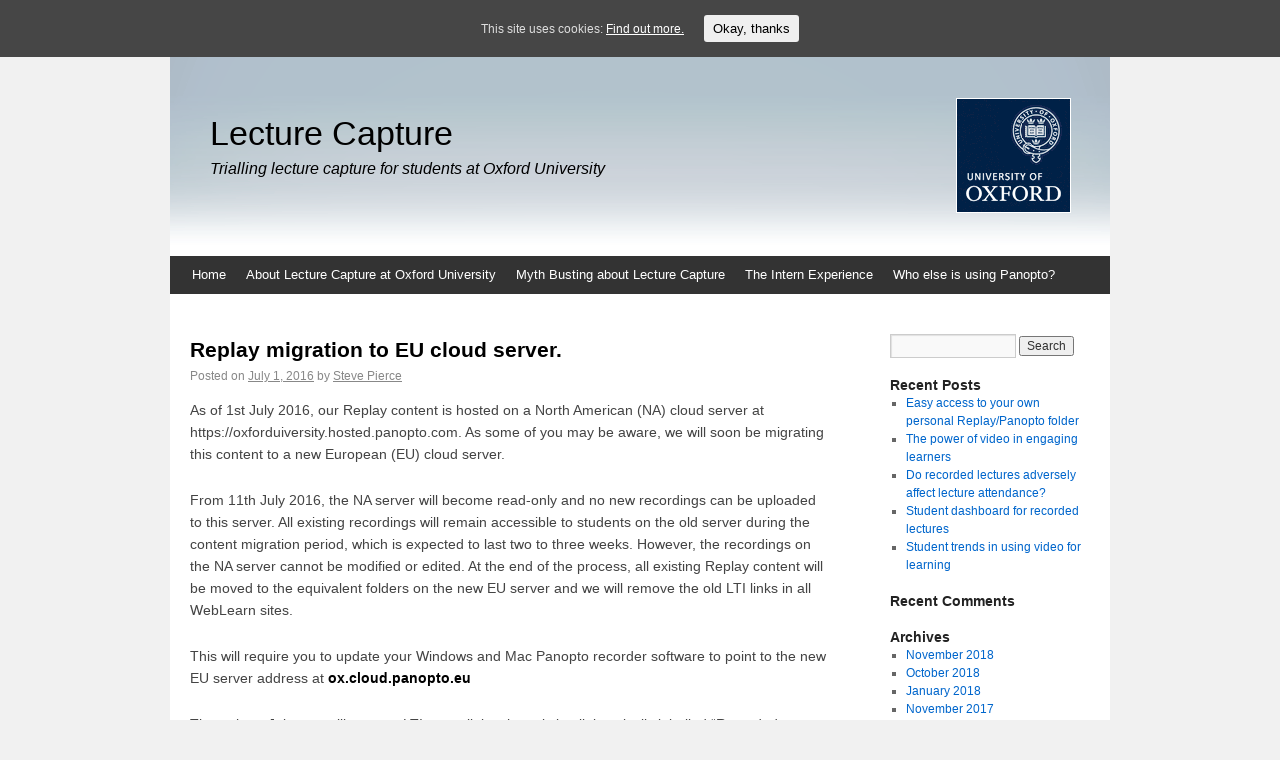

--- FILE ---
content_type: text/html; charset=UTF-8
request_url: https://blogs.it.ox.ac.uk/lecture-capture/2016/07/01/replay-migration-to-eu-cloud-server/
body_size: 23683
content:
 

<!DOCTYPE html>
<html lang="en-US">
<head>
	<meta charset="UTF-8" />

	<meta name="description" content="
		
	Replay migration to EU cloud server.	" />

	<title>
	Replay migration to EU cloud server. | Lecture Capture	</title>
	<link rel="profile" href="http://gmpg.org/xfn/11" />
	<link rel="stylesheet" type="text/css" media="all" href="https://blogs.it.ox.ac.uk/lecture-capture/wp-content/themes/oucs-project/style.css" />
		<link rel="pingback" href="https://blogs.it.ox.ac.uk/lecture-capture/xmlrpc.php" />
	<meta name='robots' content='noindex,follow' />
<link rel='dns-prefetch' href='//s.w.org' />
<link rel="alternate" type="application/rss+xml" title="Lecture Capture &raquo; Feed" href="https://blogs.it.ox.ac.uk/lecture-capture/feed/" />
<link rel="alternate" type="application/rss+xml" title="Lecture Capture &raquo; Comments Feed" href="https://blogs.it.ox.ac.uk/lecture-capture/comments/feed/" />
		<script type="text/javascript">
			window._wpemojiSettings = {"baseUrl":"https:\/\/s.w.org\/images\/core\/emoji\/2.2.1\/72x72\/","ext":".png","svgUrl":"https:\/\/s.w.org\/images\/core\/emoji\/2.2.1\/svg\/","svgExt":".svg","source":{"concatemoji":"https:\/\/blogs.it.ox.ac.uk\/lecture-capture\/wp-includes\/js\/wp-emoji-release.min.js?ver=4.7.23"}};
			!function(t,a,e){var r,n,i,o=a.createElement("canvas"),l=o.getContext&&o.getContext("2d");function c(t){var e=a.createElement("script");e.src=t,e.defer=e.type="text/javascript",a.getElementsByTagName("head")[0].appendChild(e)}for(i=Array("flag","emoji4"),e.supports={everything:!0,everythingExceptFlag:!0},n=0;n<i.length;n++)e.supports[i[n]]=function(t){var e,a=String.fromCharCode;if(!l||!l.fillText)return!1;switch(l.clearRect(0,0,o.width,o.height),l.textBaseline="top",l.font="600 32px Arial",t){case"flag":return(l.fillText(a(55356,56826,55356,56819),0,0),o.toDataURL().length<3e3)?!1:(l.clearRect(0,0,o.width,o.height),l.fillText(a(55356,57331,65039,8205,55356,57096),0,0),e=o.toDataURL(),l.clearRect(0,0,o.width,o.height),l.fillText(a(55356,57331,55356,57096),0,0),e!==o.toDataURL());case"emoji4":return l.fillText(a(55357,56425,55356,57341,8205,55357,56507),0,0),e=o.toDataURL(),l.clearRect(0,0,o.width,o.height),l.fillText(a(55357,56425,55356,57341,55357,56507),0,0),e!==o.toDataURL()}return!1}(i[n]),e.supports.everything=e.supports.everything&&e.supports[i[n]],"flag"!==i[n]&&(e.supports.everythingExceptFlag=e.supports.everythingExceptFlag&&e.supports[i[n]]);e.supports.everythingExceptFlag=e.supports.everythingExceptFlag&&!e.supports.flag,e.DOMReady=!1,e.readyCallback=function(){e.DOMReady=!0},e.supports.everything||(r=function(){e.readyCallback()},a.addEventListener?(a.addEventListener("DOMContentLoaded",r,!1),t.addEventListener("load",r,!1)):(t.attachEvent("onload",r),a.attachEvent("onreadystatechange",function(){"complete"===a.readyState&&e.readyCallback()})),(r=e.source||{}).concatemoji?c(r.concatemoji):r.wpemoji&&r.twemoji&&(c(r.twemoji),c(r.wpemoji)))}(window,document,window._wpemojiSettings);
		</script>
		<style type="text/css">
img.wp-smiley,
img.emoji {
	display: inline !important;
	border: none !important;
	box-shadow: none !important;
	height: 1em !important;
	width: 1em !important;
	margin: 0 .07em !important;
	vertical-align: -0.1em !important;
	background: none !important;
	padding: 0 !important;
}
</style>
<link rel='stylesheet' id='cookie-consent-style-css'  href='https://blogs.it.ox.ac.uk/lecture-capture/wp-content/plugins/uk-cookie-consent/assets/css/style.css?ver=4.7.23' type='text/css' media='all' />
<script type='text/javascript' src='https://blogs.it.ox.ac.uk/lecture-capture/wp-includes/js/jquery/jquery.js?ver=1.12.4'></script>
<script type='text/javascript' src='https://blogs.it.ox.ac.uk/lecture-capture/wp-includes/js/jquery/jquery-migrate.min.js?ver=1.4.1'></script>
<link rel='https://api.w.org/' href='https://blogs.it.ox.ac.uk/lecture-capture/wp-json/' />
<link rel="EditURI" type="application/rsd+xml" title="RSD" href="https://blogs.it.ox.ac.uk/lecture-capture/xmlrpc.php?rsd" />
<link rel="wlwmanifest" type="application/wlwmanifest+xml" href="https://blogs.it.ox.ac.uk/lecture-capture/wp-includes/wlwmanifest.xml" /> 
<link rel='prev' title='How to join the Replay Lecture Capture site and mailing list' href='https://blogs.it.ox.ac.uk/lecture-capture/2016/03/03/how-to-join-the-replay-lecture-capture-site-and-mailing-list/' />
<link rel='next' title='How to add the &#8216;Recorded Lectures&#8217; tool to your WebLearn site' href='https://blogs.it.ox.ac.uk/lecture-capture/2016/07/04/how-to-add-the-recorded-lectures-tool-to-your-weblearn-site/' />
<meta name="generator" content="WordPress 4.7.23" />
<link rel="canonical" href="https://blogs.it.ox.ac.uk/lecture-capture/2016/07/01/replay-migration-to-eu-cloud-server/" />
<link rel='shortlink' href='https://blogs.it.ox.ac.uk/lecture-capture/514' />
<link rel="alternate" type="application/json+oembed" href="https://blogs.it.ox.ac.uk/lecture-capture/wp-json/oembed/1.0/embed?url=https%3A%2F%2Fblogs.it.ox.ac.uk%2Flecture-capture%2F2016%2F07%2F01%2Freplay-migration-to-eu-cloud-server%2F" />
<link rel="alternate" type="text/xml+oembed" href="https://blogs.it.ox.ac.uk/lecture-capture/wp-json/oembed/1.0/embed?url=https%3A%2F%2Fblogs.it.ox.ac.uk%2Flecture-capture%2F2016%2F07%2F01%2Freplay-migration-to-eu-cloud-server%2F&#038;format=xml" />
<style id="ctcc-css" type="text/css" media="screen">
				#catapult-cookie-bar {
					box-sizing: border-box;
					max-height: 0;
					opacity: 0;
					z-index: 99999;
					overflow: hidden;
					color: #ddd;
					position: fixed;
					left: 0;
					top: 0;
					width: 100%;
					background-color: #464646;
				}
				#catapult-cookie-bar a {
					color: #fff;
				}
				#catapult-cookie-bar .x_close span {
					background-color: ;
				}
				button#catapultCookie {
					background:;
					color: ;
					border: 0; padding: 6px 9px; border-radius: 3px;
				}
				#catapult-cookie-bar h3 {
					color: #ddd;
				}
				.has-cookie-bar #catapult-cookie-bar {
					opacity: 1;
					max-height: 999px;
					min-height: 30px;
				}</style><style data-context="foundation-flickity-css">/*! Flickity v2.0.2
http://flickity.metafizzy.co
---------------------------------------------- */.flickity-enabled{position:relative}.flickity-enabled:focus{outline:0}.flickity-viewport{overflow:hidden;position:relative;height:100%}.flickity-slider{position:absolute;width:100%;height:100%}.flickity-enabled.is-draggable{-webkit-tap-highlight-color:transparent;tap-highlight-color:transparent;-webkit-user-select:none;-moz-user-select:none;-ms-user-select:none;user-select:none}.flickity-enabled.is-draggable .flickity-viewport{cursor:move;cursor:-webkit-grab;cursor:grab}.flickity-enabled.is-draggable .flickity-viewport.is-pointer-down{cursor:-webkit-grabbing;cursor:grabbing}.flickity-prev-next-button{position:absolute;top:50%;width:44px;height:44px;border:none;border-radius:50%;background:#fff;background:hsla(0,0%,100%,.75);cursor:pointer;-webkit-transform:translateY(-50%);transform:translateY(-50%)}.flickity-prev-next-button:hover{background:#fff}.flickity-prev-next-button:focus{outline:0;box-shadow:0 0 0 5px #09F}.flickity-prev-next-button:active{opacity:.6}.flickity-prev-next-button.previous{left:10px}.flickity-prev-next-button.next{right:10px}.flickity-rtl .flickity-prev-next-button.previous{left:auto;right:10px}.flickity-rtl .flickity-prev-next-button.next{right:auto;left:10px}.flickity-prev-next-button:disabled{opacity:.3;cursor:auto}.flickity-prev-next-button svg{position:absolute;left:20%;top:20%;width:60%;height:60%}.flickity-prev-next-button .arrow{fill:#333}.flickity-page-dots{position:absolute;width:100%;bottom:-25px;padding:0;margin:0;list-style:none;text-align:center;line-height:1}.flickity-rtl .flickity-page-dots{direction:rtl}.flickity-page-dots .dot{display:inline-block;width:10px;height:10px;margin:0 8px;background:#333;border-radius:50%;opacity:.25;cursor:pointer}.flickity-page-dots .dot.is-selected{opacity:1}</style><style data-context="foundation-slideout-css">.slideout-menu{position:fixed;left:0;top:0;bottom:0;right:auto;z-index:0;width:256px;overflow-y:auto;-webkit-overflow-scrolling:touch;display:none}.slideout-menu.pushit-right{left:auto;right:0}.slideout-panel{position:relative;z-index:1;will-change:transform}.slideout-open,.slideout-open .slideout-panel,.slideout-open body{overflow:hidden}.slideout-open .slideout-menu{display:block}.pushit{display:none}</style><style type="text/css" id="syntaxhighlighteranchor"></style>
<style>.ios7.web-app-mode.has-fixed header{ background-color: rgba(3,122,221,.88);}</style>
<style>
#branding
{
background: #002147  url("https://blogs.it.ox.ac.uk/lecture-capture/wp-content/themes/oucs-project/images/project-header.png") no-repeat 0px 0px;
}

</style>

</head>

<body class="post-template-default single single-post postid-514 single-format-standard">
<div id="wrapper" class="hfeed">
	<div id="header">
		<div id="masthead">
			<div id="branding" role="banner">
								<h1 id="site-title">
					<span>
						<a href="https://blogs.it.ox.ac.uk/lecture-capture/" title="Lecture Capture" rel="home">Lecture Capture</a>
					</span>
				</h1>				
				<div id="site-description">Trialling lecture capture for students at Oxford University</div>

										
								</div><!-- #branding -->

			<div id="access" role="navigation">
				<div class="skip-link screen-reader-text"><a href="#content" title="Skip to content">Skip to content</a></div>
				<!-- <div class="menu"><ul>
<li ><a href="https://blogs.it.ox.ac.uk/lecture-capture/">Home</a></li><li class="page_item page-item-2"><a href="https://blogs.it.ox.ac.uk/lecture-capture/sample-page/">About Lecture Capture at Oxford University</a></li>
<li class="page_item page-item-126"><a href="https://blogs.it.ox.ac.uk/lecture-capture/myth-busting-about-lecture-capture/">Myth Busting about Lecture Capture</a></li>
<li class="page_item page-item-116"><a href="https://blogs.it.ox.ac.uk/lecture-capture/where-else-is-using-panopto/">Who else is using Panopto?</a></li>
<li class="page_item page-item-228"><a href="https://blogs.it.ox.ac.uk/lecture-capture/the-intern-experience/">The Intern Experience</a></li>
</ul></div>
 -->
				<div class="menu"><ul>
<li ><a href="https://blogs.it.ox.ac.uk/lecture-capture/">Home</a></li><li class="page_item page-item-2"><a href="https://blogs.it.ox.ac.uk/lecture-capture/sample-page/">About Lecture Capture at Oxford University</a></li>
<li class="page_item page-item-126"><a href="https://blogs.it.ox.ac.uk/lecture-capture/myth-busting-about-lecture-capture/">Myth Busting about Lecture Capture</a></li>
<li class="page_item page-item-228"><a href="https://blogs.it.ox.ac.uk/lecture-capture/the-intern-experience/">The Intern Experience</a></li>
<li class="page_item page-item-116"><a href="https://blogs.it.ox.ac.uk/lecture-capture/where-else-is-using-panopto/">Who else is using Panopto?</a></li>
</ul></div>
			</div><!-- #access -->
		</div><!-- #masthead -->
	</div><!-- #header -->

	<div id="main">

		<div id="container">
			<div id="content" role="main">

			



			<div id="post-514" class="post-514 post type-post status-publish format-standard hentry category-uncategorized">
			<h2 class="entry-title"><a href="https://blogs.it.ox.ac.uk/lecture-capture/2016/07/01/replay-migration-to-eu-cloud-server/" title="Permalink to Replay migration to EU cloud server." rel="bookmark">Replay migration to EU cloud server.</a></h2>

			<div class="entry-meta">
				<span class="meta-prep meta-prep-author">Posted on</span> <a href="https://blogs.it.ox.ac.uk/lecture-capture/2016/07/01/replay-migration-to-eu-cloud-server/" title="10:11 am" rel="bookmark"><span class="entry-date">July 1, 2016</span></a> <span class="meta-sep"> by </span> <span class="author vcard"><a class="url fn n" href="https://blogs.it.ox.ac.uk/lecture-capture/author/steve/" title="View all posts by Steve Pierce">Steve Pierce</a></span>			</div><!-- .entry-meta -->

				<div class="entry-content">
				<p>As of 1st July 2016, our Replay content is hosted on a North American (NA) cloud server at https://oxforduiversity.hosted.panopto.com. As some of you may be aware, we will soon be migrating this content to a new European (EU) cloud server.</p>
<p>From 11th July 2016, the NA server will become read-only and no new recordings can be uploaded to this server. All existing recordings will remain accessible to students on the old server during the content migration period, which is expected to last two to three weeks. However, the recordings on the NA server cannot be modified or edited. At the end of the process, all existing Replay content will be moved to the equivalent folders on the new EU server and we will remove the old LTI links in all WebLearn sites.</p>
<p>This will require you to update your Windows and Mac Panopto recorder software to point to the new EU server address at <strong>ox.cloud.panopto.eu</strong></p>
<p>Throughout July, you will see two LTI menu links: the existing link typically labelled “Recorded Lectures”, and a new LTI menu tool typically labelled “Recorded Lectures (new)” or &#8220;Recorded Lectures (EU)&#8221;. Clicking this new LTI tool will take you to the new EU server, directly to the new Panopto folder and subfolders associated with your WebLearn site. Initially this folder will be empty, but once the copy process has completed near the end of July, this folder will be populated with the content from the NA server. The migrated content may then be modified and edited again.</p>
<p>Please update your recorder software before 11th July so that you do not experience a break in your ability to create new recordings. We recommend you also take this opportunity to download and install the latest 5.2 version of the Panopto recorder software, as older versions (v5.0 and earlier) will be unsupported from July 29th:</p>
<p>Manual recorder for 32-bit Windows 7/8/10<br />
<a href="https://ox.cloud.panopto.eu/Panopto/Cache/5.2.0.29430/Software/PanoptoRecorder.exe?arch=X86">https://ox.cloud.panopto.eu/Panopto/Cache/5.2.0.29430/Software/PanoptoRecorder.exe?arch=X86</a></p>
<p>Manual recorder for 64-bit Windows 7/8/10<br />
<a href="https://ox.cloud.panopto.eu/Panopto/Cache/5.2.0.29430/Software/PanoptoRecorder.exe?arch=Amd64">https://ox.cloud.panopto.eu/Panopto/Cache/5.2.0.29430/Software/PanoptoRecorder.exe?arch=Amd64</a></p>
<p>Manual recorder for Mac OS X 10.9 and later<br />
<a href="https://ox.cloud.panopto.eu/Panopto/Cache/5.2.0.29430/Software/Panopto%20Recorder.pkg">https://ox.cloud.panopto.eu/Panopto/Cache/5.2.0.29430/Software/Panopto%20Recorder.pkg</a></p>
<p>Remote recorder for Windows 7/8/10 (for lecture theatres and teaching spaces)<br />
<a href="https://ox.cloud.panopto.eu/Panopto/Cache/5.2.0.29430/Software/PanoptoRemoteRecorder.exe?arch=X86">https://ox.cloud.panopto.eu/Panopto/Cache/5.2.0.29430/Software/PanoptoRemoteRecorder.exe?arch=X86</a></p>
<p>As always, please get in touch via <strong>replay@it.ox.ac.uk</strong> if you require help, or if you have any questions or concerns.</p>
							</div><!-- .entry-content -->
	
			<div class="entry-utility">
				<span class="cat-links">
					<span class="entry-utility-prep entry-utility-prep-cat-links">
					Posted in </span> <a href="https://blogs.it.ox.ac.uk/lecture-capture/category/uncategorized/" rel="category tag">Blog</a>					
				</span>
				<span class="meta-sep">|</span>
								<span class="comments-link"><span>Comments Off<span class="screen-reader-text"> on Replay migration to EU cloud server.</span></span></span>
							</div><!-- #entry-utility -->
		</div><!-- #post-514 -->

		
<!-- You can start editing here. -->


			<!-- If comments are closed. -->
		<p class="nocomments">Comments are closed.</p>

	


	
			</div><!-- #content -->
		</div><!-- #container -->


		<div id="primary" class="widget-area" role="complementary">
			<ul class="xoxo">
<li id="search-2" class="widget-container widget_search"><form role="search" method="get" id="searchform" action="https://blogs.it.ox.ac.uk/lecture-capture">
    <div><label class="screen-reader-text" for="s">Search for:</label>
        <input type="text" value="" name="s" id="s" />
        <input type="submit" id="searchsubmit" value="Search" />
    </div>
</form></li>		<li id="recent-posts-2" class="widget-container widget_recent_entries">		<h3 class="widget-title">Recent Posts</h3>		<ul>
					<li>
				<a href="https://blogs.it.ox.ac.uk/lecture-capture/2018/11/30/easy-access-to-your-own-personal-replaypanopto-folder/">Easy access to your own personal Replay/Panopto folder</a>
						</li>
					<li>
				<a href="https://blogs.it.ox.ac.uk/lecture-capture/2018/11/23/the-power-of-video-in-engaging-learners/">The power of video in engaging learners</a>
						</li>
					<li>
				<a href="https://blogs.it.ox.ac.uk/lecture-capture/2018/10/31/do-recorded-lectures-adversely-affect-lecture-attendance/">Do recorded lectures adversely affect lecture attendance?</a>
						</li>
					<li>
				<a href="https://blogs.it.ox.ac.uk/lecture-capture/2018/01/02/student-dashboard-for-recorded-lectures/">Student dashboard for recorded lectures</a>
						</li>
					<li>
				<a href="https://blogs.it.ox.ac.uk/lecture-capture/2017/11/22/student-trends-in-using-video-for-learning/">Student trends in using video for learning</a>
						</li>
				</ul>
		</li>		<li id="recent-comments-2" class="widget-container widget_recent_comments"><h3 class="widget-title">Recent Comments</h3><ul id="recentcomments"></ul></li><li id="archives-2" class="widget-container widget_archive"><h3 class="widget-title">Archives</h3>		<ul>
			<li><a href='https://blogs.it.ox.ac.uk/lecture-capture/2018/11/'>November 2018</a></li>
	<li><a href='https://blogs.it.ox.ac.uk/lecture-capture/2018/10/'>October 2018</a></li>
	<li><a href='https://blogs.it.ox.ac.uk/lecture-capture/2018/01/'>January 2018</a></li>
	<li><a href='https://blogs.it.ox.ac.uk/lecture-capture/2017/11/'>November 2017</a></li>
	<li><a href='https://blogs.it.ox.ac.uk/lecture-capture/2017/06/'>June 2017</a></li>
	<li><a href='https://blogs.it.ox.ac.uk/lecture-capture/2017/05/'>May 2017</a></li>
	<li><a href='https://blogs.it.ox.ac.uk/lecture-capture/2017/03/'>March 2017</a></li>
	<li><a href='https://blogs.it.ox.ac.uk/lecture-capture/2016/09/'>September 2016</a></li>
	<li><a href='https://blogs.it.ox.ac.uk/lecture-capture/2016/07/'>July 2016</a></li>
	<li><a href='https://blogs.it.ox.ac.uk/lecture-capture/2016/03/'>March 2016</a></li>
	<li><a href='https://blogs.it.ox.ac.uk/lecture-capture/2015/09/'>September 2015</a></li>
	<li><a href='https://blogs.it.ox.ac.uk/lecture-capture/2015/08/'>August 2015</a></li>
	<li><a href='https://blogs.it.ox.ac.uk/lecture-capture/2015/07/'>July 2015</a></li>
	<li><a href='https://blogs.it.ox.ac.uk/lecture-capture/2014/12/'>December 2014</a></li>
	<li><a href='https://blogs.it.ox.ac.uk/lecture-capture/2014/09/'>September 2014</a></li>
	<li><a href='https://blogs.it.ox.ac.uk/lecture-capture/2014/07/'>July 2014</a></li>
		</ul>
		</li><li id="categories-2" class="widget-container widget_categories"><h3 class="widget-title">Categories</h3>		<ul>
	<li class="cat-item cat-item-1"><a href="https://blogs.it.ox.ac.uk/lecture-capture/category/uncategorized/" >Blog</a>
</li>
		</ul>
</li><li id="text-2" class="widget-container widget_text"><h3 class="widget-title">Content License</h3>			<div class="textwidget"><a rel="license" href="http://creativecommons.org/licenses/by-nc-nd/4.0/"><img alt="Creative Commons Licence" style="border-width:0" src="https://i.creativecommons.org/l/by-nc-nd/4.0/88x31.png" /></a><br /><span xmlns:dct="http://purl.org/dc/terms/" property="dct:title">The Oxford University Lecture Capture blog</span> by <span xmlns:cc="http://creativecommons.org/ns#" property="cc:attributionName">Rebecca Henderson and the project team</span> is licensed under a <a rel="license" href="http://creativecommons.org/licenses/by-nc-nd/4.0/">Creative Commons Attribution-NonCommercial-NoDerivatives 4.0 International License</a></div>
		</li><li id="meta-2" class="widget-container widget_meta"><h3 class="widget-title">Meta</h3>			<ul>
						<li><a href="https://blogs.it.ox.ac.uk/lecture-capture/wp-login.php?action=shibboleth">Log in</a></li>
			<li><a href="https://blogs.it.ox.ac.uk/lecture-capture/feed/">Entries <abbr title="Really Simple Syndication">RSS</abbr></a></li>
			<li><a href="https://blogs.it.ox.ac.uk/lecture-capture/comments/feed/">Comments <abbr title="Really Simple Syndication">RSS</abbr></a></li>
			<li><a href="https://wordpress.org/" title="Powered by WordPress, state-of-the-art semantic personal publishing platform.">WordPress.org</a></li>			</ul>
			</li>			</ul>
		</div><!-- #primary .widget-area -->

	</div><!-- #main -->

	<div id="footer" role="contentinfo">
		<div id="colophon">



			<div id="site-info">
				<p>
				<a href="https://blogs.it.ox.ac.uk/lecture-capture/" title="Lecture Capture" rel="home">
					Lecture Capture				</a> </p>
				<p class="disclaimer" >The views expressed on this blog are those of the project team and not necessarily those of the University of Oxford IT Services.</p>
			</div>

			<div id="site-generator">powered by <a href="http://wordpress.org/" title="Semantic Personal Publishing Platform" rel="generator">WordPress</a><br/>
      <a href="http://blogs.oucs.ox.ac.uk/">IT Services Blogs</a> hosted by <a href="http://www.it.ox.ac.uk/" title="University of Oxford IT Services">University of Oxford IT Services</a>
			</div>

		</div><!-- #colophon -->
	</div><!-- #footer -->

</div><!-- #wrapper -->

<!-- Powered by WPtouch: 4.3.18 --><link rel='stylesheet' id='nlpcss-css'  href='https://blogs.it.ox.ac.uk/lecture-capture/wp-content/plugins/network-latest-posts/css/default_style.css?ver=4.7.23' type='text/css' media='all' />
<script type='text/javascript'>
/* <![CDATA[ */
var ctcc_vars = {"expiry":"30","method":"1","version":"1"};
/* ]]> */
</script>
<script type='text/javascript' src='https://blogs.it.ox.ac.uk/lecture-capture/wp-content/plugins/uk-cookie-consent/assets/js/uk-cookie-consent-js.js?ver=2.3.0'></script>
<script type='text/javascript' src='https://blogs.it.ox.ac.uk/lecture-capture/wp-includes/js/wp-embed.min.js?ver=4.7.23'></script>
			
				<script type="text/javascript">
					jQuery(document).ready(function($){
												if(!catapultReadCookie("catAccCookies")){ // If the cookie has not been set then show the bar
							$("html").addClass("has-cookie-bar");
							$("html").addClass("cookie-bar-top-bar");
							$("html").addClass("cookie-bar-bar");
															// Wait for the animation on the html to end before recalculating the required top margin
								$("html").on('webkitTransitionEnd otransitionend oTransitionEnd msTransitionEnd transitionend', function(e) {
									// code to execute after transition ends
									var barHeight = $('#catapult-cookie-bar').outerHeight();
									$("html").css("margin-top",barHeight);
									$("body.admin-bar").css("margin-top",barHeight-32); // Push the body down if the admin bar is active
								});
													}
																	});
				</script>
			
			<div id="catapult-cookie-bar" class=""><div class="ctcc-inner "><span class="ctcc-left-side">This site uses cookies:  <a class="ctcc-more-info-link" tabindex=0 target="_blank" href="https://blogs.it.ox.ac.uk/lecture-capture/2016/07/01/replay-migration-to-eu-cloud-server/">Find out more.</a></span><span class="ctcc-right-side"><button id="catapultCookie" tabindex=0 onclick="catapultAcceptCookies();">Okay, thanks</button></span></div><!-- custom wrapper class --></div><!-- #catapult-cookie-bar -->
</body>
</html>
